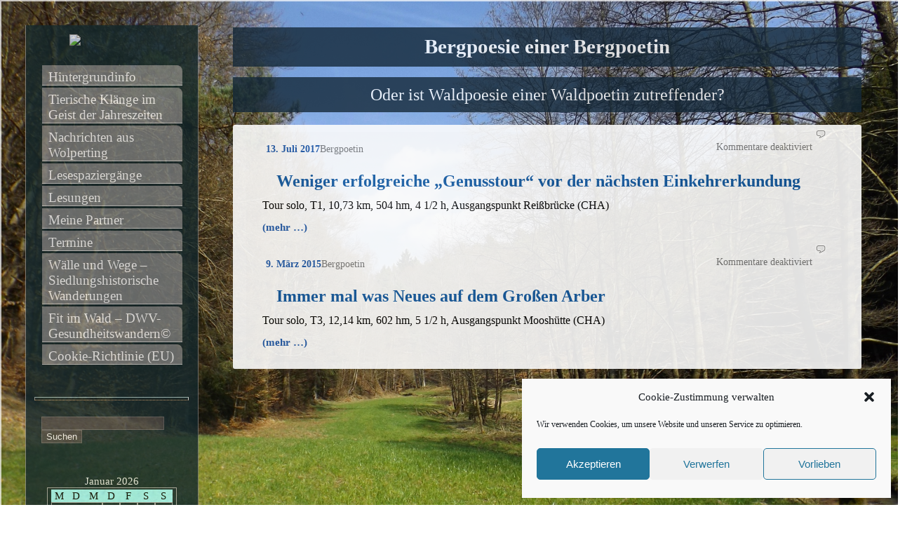

--- FILE ---
content_type: text/html; charset=UTF-8
request_url: https://bergpoetin.eu/tag/bayerisch-eisenstein/
body_size: 59330
content:
<!DOCTYPE html>
<html lang="de">
<head>
<meta charset="UTF-8">
<meta name="viewport" content="width=device-width">
<link href="https://gmpg.org/xfn/11">
<link rel="pingback" href="https://bergpoetin.eu/xmlrpc.php">
<meta name='robots' content='index, follow, max-image-preview:large, max-snippet:-1, max-video-preview:-1' />

	<!-- This site is optimized with the Yoast SEO plugin v26.8 - https://yoast.com/product/yoast-seo-wordpress/ -->
	<title>bayerisch eisenstein Archive - Bergpoesie einer Bergpoetin</title>
	<link rel="canonical" href="https://bergpoetin.eu/tag/bayerisch-eisenstein/" />
	<meta property="og:locale" content="de_DE" />
	<meta property="og:type" content="article" />
	<meta property="og:title" content="bayerisch eisenstein Archive - Bergpoesie einer Bergpoetin" />
	<meta property="og:url" content="https://bergpoetin.eu/tag/bayerisch-eisenstein/" />
	<meta property="og:site_name" content="Bergpoesie einer Bergpoetin" />
	<script type="application/ld+json" class="yoast-schema-graph">{"@context":"https://schema.org","@graph":[{"@type":"CollectionPage","@id":"https://bergpoetin.eu/tag/bayerisch-eisenstein/","url":"https://bergpoetin.eu/tag/bayerisch-eisenstein/","name":"bayerisch eisenstein Archive - Bergpoesie einer Bergpoetin","isPartOf":{"@id":"https://bergpoetin.eu/#website"},"breadcrumb":{"@id":"https://bergpoetin.eu/tag/bayerisch-eisenstein/#breadcrumb"},"inLanguage":"de"},{"@type":"BreadcrumbList","@id":"https://bergpoetin.eu/tag/bayerisch-eisenstein/#breadcrumb","itemListElement":[{"@type":"ListItem","position":1,"name":"Startseite","item":"https://bergpoetin.eu/"},{"@type":"ListItem","position":2,"name":"bayerisch eisenstein"}]},{"@type":"WebSite","@id":"https://bergpoetin.eu/#website","url":"https://bergpoetin.eu/","name":"Bergpoesie einer Bergpoetin","description":"Oder ist Waldpoesie einer Waldpoetin zutreffender?","publisher":{"@id":"https://bergpoetin.eu/#/schema/person/73b0d598dbf1ec9dc675962707f0e5ba"},"potentialAction":[{"@type":"SearchAction","target":{"@type":"EntryPoint","urlTemplate":"https://bergpoetin.eu/?s={search_term_string}"},"query-input":{"@type":"PropertyValueSpecification","valueRequired":true,"valueName":"search_term_string"}}],"inLanguage":"de"},{"@type":["Person","Organization"],"@id":"https://bergpoetin.eu/#/schema/person/73b0d598dbf1ec9dc675962707f0e5ba","name":"Bergpoetin","image":{"@type":"ImageObject","inLanguage":"de","@id":"https://bergpoetin.eu/#/schema/person/image/","url":"https://secure.gravatar.com/avatar/742aac5476435519943b69f0cacb0aefae09367f55cbfbdd033c960239a1c873?s=96&d=blank&r=g","contentUrl":"https://secure.gravatar.com/avatar/742aac5476435519943b69f0cacb0aefae09367f55cbfbdd033c960239a1c873?s=96&d=blank&r=g","caption":"Bergpoetin"},"logo":{"@id":"https://bergpoetin.eu/#/schema/person/image/"}}]}</script>
	<!-- / Yoast SEO plugin. -->


<link rel="alternate" type="application/rss+xml" title="Bergpoesie einer Bergpoetin &raquo; Feed" href="https://bergpoetin.eu/feed/" />
<link rel="alternate" type="application/rss+xml" title="Bergpoesie einer Bergpoetin &raquo; bayerisch eisenstein Schlagwort-Feed" href="https://bergpoetin.eu/tag/bayerisch-eisenstein/feed/" />
<style id='wp-img-auto-sizes-contain-inline-css' type='text/css'>
img:is([sizes=auto i],[sizes^="auto," i]){contain-intrinsic-size:3000px 1500px}
/*# sourceURL=wp-img-auto-sizes-contain-inline-css */
</style>
<link rel='stylesheet' id='pmb_common-css' href='https://bergpoetin.eu/wp-content/plugins/print-my-blog/assets/styles/pmb-common.css?ver=1756148159' type='text/css' media='all' />
<style id='wp-emoji-styles-inline-css' type='text/css'>

	img.wp-smiley, img.emoji {
		display: inline !important;
		border: none !important;
		box-shadow: none !important;
		height: 1em !important;
		width: 1em !important;
		margin: 0 0.07em !important;
		vertical-align: -0.1em !important;
		background: none !important;
		padding: 0 !important;
	}
/*# sourceURL=wp-emoji-styles-inline-css */
</style>
<link rel='stylesheet' id='wp-block-library-css' href='https://bergpoetin.eu/wp-includes/css/dist/block-library/style.min.css?ver=d6e3467811c68ce8ee7ad79c493c0607' type='text/css' media='all' />
<style id='global-styles-inline-css' type='text/css'>
:root{--wp--preset--aspect-ratio--square: 1;--wp--preset--aspect-ratio--4-3: 4/3;--wp--preset--aspect-ratio--3-4: 3/4;--wp--preset--aspect-ratio--3-2: 3/2;--wp--preset--aspect-ratio--2-3: 2/3;--wp--preset--aspect-ratio--16-9: 16/9;--wp--preset--aspect-ratio--9-16: 9/16;--wp--preset--color--black: #000000;--wp--preset--color--cyan-bluish-gray: #abb8c3;--wp--preset--color--white: #ffffff;--wp--preset--color--pale-pink: #f78da7;--wp--preset--color--vivid-red: #cf2e2e;--wp--preset--color--luminous-vivid-orange: #ff6900;--wp--preset--color--luminous-vivid-amber: #fcb900;--wp--preset--color--light-green-cyan: #7bdcb5;--wp--preset--color--vivid-green-cyan: #00d084;--wp--preset--color--pale-cyan-blue: #8ed1fc;--wp--preset--color--vivid-cyan-blue: #0693e3;--wp--preset--color--vivid-purple: #9b51e0;--wp--preset--gradient--vivid-cyan-blue-to-vivid-purple: linear-gradient(135deg,rgb(6,147,227) 0%,rgb(155,81,224) 100%);--wp--preset--gradient--light-green-cyan-to-vivid-green-cyan: linear-gradient(135deg,rgb(122,220,180) 0%,rgb(0,208,130) 100%);--wp--preset--gradient--luminous-vivid-amber-to-luminous-vivid-orange: linear-gradient(135deg,rgb(252,185,0) 0%,rgb(255,105,0) 100%);--wp--preset--gradient--luminous-vivid-orange-to-vivid-red: linear-gradient(135deg,rgb(255,105,0) 0%,rgb(207,46,46) 100%);--wp--preset--gradient--very-light-gray-to-cyan-bluish-gray: linear-gradient(135deg,rgb(238,238,238) 0%,rgb(169,184,195) 100%);--wp--preset--gradient--cool-to-warm-spectrum: linear-gradient(135deg,rgb(74,234,220) 0%,rgb(151,120,209) 20%,rgb(207,42,186) 40%,rgb(238,44,130) 60%,rgb(251,105,98) 80%,rgb(254,248,76) 100%);--wp--preset--gradient--blush-light-purple: linear-gradient(135deg,rgb(255,206,236) 0%,rgb(152,150,240) 100%);--wp--preset--gradient--blush-bordeaux: linear-gradient(135deg,rgb(254,205,165) 0%,rgb(254,45,45) 50%,rgb(107,0,62) 100%);--wp--preset--gradient--luminous-dusk: linear-gradient(135deg,rgb(255,203,112) 0%,rgb(199,81,192) 50%,rgb(65,88,208) 100%);--wp--preset--gradient--pale-ocean: linear-gradient(135deg,rgb(255,245,203) 0%,rgb(182,227,212) 50%,rgb(51,167,181) 100%);--wp--preset--gradient--electric-grass: linear-gradient(135deg,rgb(202,248,128) 0%,rgb(113,206,126) 100%);--wp--preset--gradient--midnight: linear-gradient(135deg,rgb(2,3,129) 0%,rgb(40,116,252) 100%);--wp--preset--font-size--small: 13px;--wp--preset--font-size--medium: 20px;--wp--preset--font-size--large: 36px;--wp--preset--font-size--x-large: 42px;--wp--preset--spacing--20: 0.44rem;--wp--preset--spacing--30: 0.67rem;--wp--preset--spacing--40: 1rem;--wp--preset--spacing--50: 1.5rem;--wp--preset--spacing--60: 2.25rem;--wp--preset--spacing--70: 3.38rem;--wp--preset--spacing--80: 5.06rem;--wp--preset--shadow--natural: 6px 6px 9px rgba(0, 0, 0, 0.2);--wp--preset--shadow--deep: 12px 12px 50px rgba(0, 0, 0, 0.4);--wp--preset--shadow--sharp: 6px 6px 0px rgba(0, 0, 0, 0.2);--wp--preset--shadow--outlined: 6px 6px 0px -3px rgb(255, 255, 255), 6px 6px rgb(0, 0, 0);--wp--preset--shadow--crisp: 6px 6px 0px rgb(0, 0, 0);}:where(.is-layout-flex){gap: 0.5em;}:where(.is-layout-grid){gap: 0.5em;}body .is-layout-flex{display: flex;}.is-layout-flex{flex-wrap: wrap;align-items: center;}.is-layout-flex > :is(*, div){margin: 0;}body .is-layout-grid{display: grid;}.is-layout-grid > :is(*, div){margin: 0;}:where(.wp-block-columns.is-layout-flex){gap: 2em;}:where(.wp-block-columns.is-layout-grid){gap: 2em;}:where(.wp-block-post-template.is-layout-flex){gap: 1.25em;}:where(.wp-block-post-template.is-layout-grid){gap: 1.25em;}.has-black-color{color: var(--wp--preset--color--black) !important;}.has-cyan-bluish-gray-color{color: var(--wp--preset--color--cyan-bluish-gray) !important;}.has-white-color{color: var(--wp--preset--color--white) !important;}.has-pale-pink-color{color: var(--wp--preset--color--pale-pink) !important;}.has-vivid-red-color{color: var(--wp--preset--color--vivid-red) !important;}.has-luminous-vivid-orange-color{color: var(--wp--preset--color--luminous-vivid-orange) !important;}.has-luminous-vivid-amber-color{color: var(--wp--preset--color--luminous-vivid-amber) !important;}.has-light-green-cyan-color{color: var(--wp--preset--color--light-green-cyan) !important;}.has-vivid-green-cyan-color{color: var(--wp--preset--color--vivid-green-cyan) !important;}.has-pale-cyan-blue-color{color: var(--wp--preset--color--pale-cyan-blue) !important;}.has-vivid-cyan-blue-color{color: var(--wp--preset--color--vivid-cyan-blue) !important;}.has-vivid-purple-color{color: var(--wp--preset--color--vivid-purple) !important;}.has-black-background-color{background-color: var(--wp--preset--color--black) !important;}.has-cyan-bluish-gray-background-color{background-color: var(--wp--preset--color--cyan-bluish-gray) !important;}.has-white-background-color{background-color: var(--wp--preset--color--white) !important;}.has-pale-pink-background-color{background-color: var(--wp--preset--color--pale-pink) !important;}.has-vivid-red-background-color{background-color: var(--wp--preset--color--vivid-red) !important;}.has-luminous-vivid-orange-background-color{background-color: var(--wp--preset--color--luminous-vivid-orange) !important;}.has-luminous-vivid-amber-background-color{background-color: var(--wp--preset--color--luminous-vivid-amber) !important;}.has-light-green-cyan-background-color{background-color: var(--wp--preset--color--light-green-cyan) !important;}.has-vivid-green-cyan-background-color{background-color: var(--wp--preset--color--vivid-green-cyan) !important;}.has-pale-cyan-blue-background-color{background-color: var(--wp--preset--color--pale-cyan-blue) !important;}.has-vivid-cyan-blue-background-color{background-color: var(--wp--preset--color--vivid-cyan-blue) !important;}.has-vivid-purple-background-color{background-color: var(--wp--preset--color--vivid-purple) !important;}.has-black-border-color{border-color: var(--wp--preset--color--black) !important;}.has-cyan-bluish-gray-border-color{border-color: var(--wp--preset--color--cyan-bluish-gray) !important;}.has-white-border-color{border-color: var(--wp--preset--color--white) !important;}.has-pale-pink-border-color{border-color: var(--wp--preset--color--pale-pink) !important;}.has-vivid-red-border-color{border-color: var(--wp--preset--color--vivid-red) !important;}.has-luminous-vivid-orange-border-color{border-color: var(--wp--preset--color--luminous-vivid-orange) !important;}.has-luminous-vivid-amber-border-color{border-color: var(--wp--preset--color--luminous-vivid-amber) !important;}.has-light-green-cyan-border-color{border-color: var(--wp--preset--color--light-green-cyan) !important;}.has-vivid-green-cyan-border-color{border-color: var(--wp--preset--color--vivid-green-cyan) !important;}.has-pale-cyan-blue-border-color{border-color: var(--wp--preset--color--pale-cyan-blue) !important;}.has-vivid-cyan-blue-border-color{border-color: var(--wp--preset--color--vivid-cyan-blue) !important;}.has-vivid-purple-border-color{border-color: var(--wp--preset--color--vivid-purple) !important;}.has-vivid-cyan-blue-to-vivid-purple-gradient-background{background: var(--wp--preset--gradient--vivid-cyan-blue-to-vivid-purple) !important;}.has-light-green-cyan-to-vivid-green-cyan-gradient-background{background: var(--wp--preset--gradient--light-green-cyan-to-vivid-green-cyan) !important;}.has-luminous-vivid-amber-to-luminous-vivid-orange-gradient-background{background: var(--wp--preset--gradient--luminous-vivid-amber-to-luminous-vivid-orange) !important;}.has-luminous-vivid-orange-to-vivid-red-gradient-background{background: var(--wp--preset--gradient--luminous-vivid-orange-to-vivid-red) !important;}.has-very-light-gray-to-cyan-bluish-gray-gradient-background{background: var(--wp--preset--gradient--very-light-gray-to-cyan-bluish-gray) !important;}.has-cool-to-warm-spectrum-gradient-background{background: var(--wp--preset--gradient--cool-to-warm-spectrum) !important;}.has-blush-light-purple-gradient-background{background: var(--wp--preset--gradient--blush-light-purple) !important;}.has-blush-bordeaux-gradient-background{background: var(--wp--preset--gradient--blush-bordeaux) !important;}.has-luminous-dusk-gradient-background{background: var(--wp--preset--gradient--luminous-dusk) !important;}.has-pale-ocean-gradient-background{background: var(--wp--preset--gradient--pale-ocean) !important;}.has-electric-grass-gradient-background{background: var(--wp--preset--gradient--electric-grass) !important;}.has-midnight-gradient-background{background: var(--wp--preset--gradient--midnight) !important;}.has-small-font-size{font-size: var(--wp--preset--font-size--small) !important;}.has-medium-font-size{font-size: var(--wp--preset--font-size--medium) !important;}.has-large-font-size{font-size: var(--wp--preset--font-size--large) !important;}.has-x-large-font-size{font-size: var(--wp--preset--font-size--x-large) !important;}
/*# sourceURL=global-styles-inline-css */
</style>

<style id='classic-theme-styles-inline-css' type='text/css'>
/*! This file is auto-generated */
.wp-block-button__link{color:#fff;background-color:#32373c;border-radius:9999px;box-shadow:none;text-decoration:none;padding:calc(.667em + 2px) calc(1.333em + 2px);font-size:1.125em}.wp-block-file__button{background:#32373c;color:#fff;text-decoration:none}
/*# sourceURL=/wp-includes/css/classic-themes.min.css */
</style>
<link rel='stylesheet' id='f12-cf7-captcha-style-css' href='https://bergpoetin.eu/wp-content/plugins/captcha-for-contact-form-7/core/assets/f12-cf7-captcha.css?ver=d6e3467811c68ce8ee7ad79c493c0607' type='text/css' media='all' />
<link rel='stylesheet' id='cmplz-general-css' href='https://bergpoetin.eu/wp-content/plugins/complianz-gdpr/assets/css/cookieblocker.min.css?ver=1765959396' type='text/css' media='all' />
<link rel='stylesheet' id='ontheside-style-css' href='https://bergpoetin.eu/wp-content/themes/ontheside/style.css?ver=d6e3467811c68ce8ee7ad79c493c0607' type='text/css' media='all' />
<link rel='stylesheet' id='custom-style-css' href='https://bergpoetin.eu/wp-content/themes/ontheside/include/custom.css?ver=d6e3467811c68ce8ee7ad79c493c0607' type='text/css' media='all' />
<style id='custom-style-inline-css' type='text/css'>

            #main{
                   opacity: 0.9;
                 }
/*# sourceURL=custom-style-inline-css */
</style>
<script type="text/javascript" src="https://bergpoetin.eu/wp-includes/js/jquery/jquery.min.js?ver=3.7.1" id="jquery-core-js"></script>
<script type="text/javascript" src="https://bergpoetin.eu/wp-includes/js/jquery/jquery-migrate.min.js?ver=3.4.1" id="jquery-migrate-js"></script>
<script type="text/javascript" src="https://bergpoetin.eu/wp-content/themes/ontheside/js/backstretch.js?ver=1.0.0" id="custom-backstretch-js"></script>
<script type="text/javascript" id="custom-backstretch-set-js-extra">
/* <![CDATA[ */
var BackStretchImg = {"src":"https://bergpoetin.eu/wp-content/uploads/009.jpg"};
//# sourceURL=custom-backstretch-set-js-extra
/* ]]> */
</script>
<script type="text/javascript" src="https://bergpoetin.eu/wp-content/themes/ontheside/js/backstretch-set.js?ver=1.0.0" id="custom-backstretch-set-js"></script>
<link rel="https://api.w.org/" href="https://bergpoetin.eu/wp-json/" /><link rel="alternate" title="JSON" type="application/json" href="https://bergpoetin.eu/wp-json/wp/v2/tags/1082" /><link rel="EditURI" type="application/rsd+xml" title="RSD" href="https://bergpoetin.eu/xmlrpc.php?rsd" />
<script type="text/javascript">
(function(url){
	if(/(?:Chrome\/26\.0\.1410\.63 Safari\/537\.31|WordfenceTestMonBot)/.test(navigator.userAgent)){ return; }
	var addEvent = function(evt, handler) {
		if (window.addEventListener) {
			document.addEventListener(evt, handler, false);
		} else if (window.attachEvent) {
			document.attachEvent('on' + evt, handler);
		}
	};
	var removeEvent = function(evt, handler) {
		if (window.removeEventListener) {
			document.removeEventListener(evt, handler, false);
		} else if (window.detachEvent) {
			document.detachEvent('on' + evt, handler);
		}
	};
	var evts = 'contextmenu dblclick drag dragend dragenter dragleave dragover dragstart drop keydown keypress keyup mousedown mousemove mouseout mouseover mouseup mousewheel scroll'.split(' ');
	var logHuman = function() {
		if (window.wfLogHumanRan) { return; }
		window.wfLogHumanRan = true;
		var wfscr = document.createElement('script');
		wfscr.type = 'text/javascript';
		wfscr.async = true;
		wfscr.src = url + '&r=' + Math.random();
		(document.getElementsByTagName('head')[0]||document.getElementsByTagName('body')[0]).appendChild(wfscr);
		for (var i = 0; i < evts.length; i++) {
			removeEvent(evts[i], logHuman);
		}
	};
	for (var i = 0; i < evts.length; i++) {
		addEvent(evts[i], logHuman);
	}
})('//bergpoetin.eu/?wordfence_lh=1&hid=8B16065A262A010641AE00C8EF1A2D1D');
</script>			<style>.cmplz-hidden {
					display: none !important;
				}</style><script type="text/javascript" src="//bergpoetin.eu/?wordfence_syncAttackData=1769707956.5818" async></script><!--[if lt IE 9]><script src="js/html5.js"></script><![endif]--><style type="text/css" id="custom-background-css">
body.custom-background { background-image: url("https://bergpoetin.eu/wp-content/uploads/009.jpg"); background-position: center center; background-size: auto; background-repeat: repeat; background-attachment: fixed; }
</style>
	</head>
<body data-rsssl=1 data-cmplz=1 class="archive tag tag-bayerisch-eisenstein tag-1082 custom-background wp-theme-ontheside">
    <div id="wrapper">
        <header id="masthead">
          <hgroup>	
          <h1><a href="https://bergpoetin.eu//">Bergpoesie einer Bergpoetin</a></h1>
	  <h2>Oder ist Waldpoesie einer Waldpoetin zutreffender?</h2>	
          </hgroup>
        </header>
    <section id="main">
        <article id="content">
        		
	    			
	    <div id="post-3485" class="post-3485 post type-post status-publish format-standard hentry category-bw tag-arber-alm tag-bayerisch-eisenstein tag-brennes tag-ebensaege tag-kleiner-arbersee tag-lohberg tag-reissbruecke tag-seehaus tag-sonnenfels tag-weisser-regen">
	        <div class="postmetadata">		
	            <div class="responses">
<span>Kommentare deaktiviert<span class="screen-reader-text"> für Weniger erfolgreiche &#8222;Genusstour&#8220; vor der nächsten Einkehrerkundung</span></span> <img alt="comments" src="https://bergpoetin.eu/wp-content/themes/ontheside/images/comment.gif" height="16" width="16" /> 
                    </div>			
                        <p class="authorlink">  
                            <a href="https://bergpoetin.eu/weniger-erfolgreiche-genusstour-vor-der-naechsten-einkehrerkundung/" rel="bookmark" title="Permanent Link to Weniger erfolgreiche &#8222;Genusstour&#8220; vor der nächsten Einkehrerkundung"> 13. Juli 2017</a><span>Bergpoetin</span>
                        </p>	 
		</div> 	
		    <div class="entry"><header>			
		    <h2><a href="https://bergpoetin.eu/weniger-erfolgreiche-genusstour-vor-der-naechsten-einkehrerkundung/" rel="bookmark" title="Permanent Link to Weniger erfolgreiche &#8222;Genusstour&#8220; vor der nächsten Einkehrerkundung">Weniger erfolgreiche &#8222;Genusstour&#8220; vor der nächsten Einkehrerkundung</a></h2></header>	
		        <p><span style="font-size: 12pt;">Tour solo, T1, 10,73 km, 504 hm, 4 1/2 h, Ausgangspunkt Reißbrücke (CHA)</span></p>
<p> <a href="https://bergpoetin.eu/weniger-erfolgreiche-genusstour-vor-der-naechsten-einkehrerkundung/#more-3485" class="more-link"><span aria-label="Weniger erfolgreiche &#8222;Genusstour&#8220; vor der nächsten Einkehrerkundung weiterlesen">(mehr &hellip;)</span></a></p>
		    </div>				
		    	
	    </div>	
	    			
	    <div id="post-1345" class="post-1345 post type-post status-publish format-standard hentry category-bw tag-arber tag-bayerisch-eisenstein tag-chamer-huette tag-grosser-arbersee tag-grosser-arber tag-kleiner-arbersee tag-lohberg tag-mooshuette">
	        <div class="postmetadata">		
	            <div class="responses">
<span>Kommentare deaktiviert<span class="screen-reader-text"> für Immer mal was Neues auf dem Großen Arber</span></span> <img alt="comments" src="https://bergpoetin.eu/wp-content/themes/ontheside/images/comment.gif" height="16" width="16" /> 
                    </div>			
                        <p class="authorlink">  
                            <a href="https://bergpoetin.eu/immer-mal-was-neues-auf-dem-grossen-arber/" rel="bookmark" title="Permanent Link to Immer mal was Neues auf dem Großen Arber"> 9. März 2015</a><span>Bergpoetin</span>
                        </p>	 
		</div> 	
		    <div class="entry"><header>			
		    <h2><a href="https://bergpoetin.eu/immer-mal-was-neues-auf-dem-grossen-arber/" rel="bookmark" title="Permanent Link to Immer mal was Neues auf dem Großen Arber">Immer mal was Neues auf dem Großen Arber</a></h2></header>	
		        <p><span style="font-size: 12pt;">Tour solo, T3, 12,14 km, 602 hm, 5 1/2 h, Ausgangspunkt Mooshütte (CHA)</span></p>
<p> <a href="https://bergpoetin.eu/immer-mal-was-neues-auf-dem-grossen-arber/#more-1345" class="more-link"><span aria-label="Immer mal was Neues auf dem Großen Arber weiterlesen">(mehr &hellip;)</span></a></p>
		    </div>				
		    	
	    </div>	
	    	         </section> <!-- ends main -->
        <div id="sidebar-container">
<section id="sidebar">
    <figure class="logo-left"><a href="https://bergpoetin.eu/">
        <img src="" height="180" width="200" alt="Menu" /> </a>
        </figure>
            <nav class="sidemenu">
                <div class="menu"><ul>
<li class="page_item page-item-62"><a href="https://bergpoetin.eu/herzlich-willkommen/">Hintergrundinfo</a></li>
<li class="page_item page-item-4588"><a href="https://bergpoetin.eu/tierische-klaenge-im-geist-der-jahreszeiten/">Tierische Klänge im Geist der Jahreszeiten</a></li>
<li class="page_item page-item-5071"><a href="https://bergpoetin.eu/nachrichten-aus-wolperting/">Nachrichten aus Wolperting</a></li>
<li class="page_item page-item-2403"><a href="https://bergpoetin.eu/lesespaziergaenge/">Lesespaziergänge</a></li>
<li class="page_item page-item-4592"><a href="https://bergpoetin.eu/lesungen/">Lesungen</a></li>
<li class="page_item page-item-2284"><a href="https://bergpoetin.eu/meine-partner/">Meine Partner</a></li>
<li class="page_item page-item-1406"><a href="https://bergpoetin.eu/termine/">Termine</a></li>
<li class="page_item page-item-4034"><a href="https://bergpoetin.eu/waelle-und-wege/">Wälle und Wege &#8211; Siedlungshistorische Wanderungen</a></li>
<li class="page_item page-item-3502"><a href="https://bergpoetin.eu/gesundheitswandern/">Fit im Wald &#8211; DWV-Gesundheitswandern©</a></li>
<li class="page_item page-item-4928"><a href="https://bergpoetin.eu/cookie-richtlinie-eu/">Cookie-Richtlinie (EU)</a></li>
</ul></div>
            </nav>
                <br><hr><br>
                <div id="search-2" class="widget widget_search"><form role="search" method="get" id="searchform" class="searchform" action="https://bergpoetin.eu/">
				<div>
					<label class="screen-reader-text" for="s">Suche nach:</label>
					<input type="text" value="" name="s" id="s" />
					<input type="submit" id="searchsubmit" value="Suchen" />
				</div>
			</form></div><div id="calendar-2" class="widget widget_calendar"><div id="calendar_wrap" class="calendar_wrap"><table id="wp-calendar" class="wp-calendar-table">
	<caption>Januar 2026</caption>
	<thead>
	<tr>
		<th scope="col" aria-label="Montag">M</th>
		<th scope="col" aria-label="Dienstag">D</th>
		<th scope="col" aria-label="Mittwoch">M</th>
		<th scope="col" aria-label="Donnerstag">D</th>
		<th scope="col" aria-label="Freitag">F</th>
		<th scope="col" aria-label="Samstag">S</th>
		<th scope="col" aria-label="Sonntag">S</th>
	</tr>
	</thead>
	<tbody>
	<tr>
		<td colspan="3" class="pad">&nbsp;</td><td>1</td><td>2</td><td>3</td><td>4</td>
	</tr>
	<tr>
		<td>5</td><td>6</td><td>7</td><td>8</td><td>9</td><td>10</td><td>11</td>
	</tr>
	<tr>
		<td>12</td><td>13</td><td>14</td><td>15</td><td>16</td><td>17</td><td>18</td>
	</tr>
	<tr>
		<td>19</td><td>20</td><td>21</td><td>22</td><td>23</td><td>24</td><td>25</td>
	</tr>
	<tr>
		<td>26</td><td>27</td><td>28</td><td id="today">29</td><td>30</td><td>31</td>
		<td class="pad" colspan="1">&nbsp;</td>
	</tr>
	</tbody>
	</table><nav aria-label="Vorherige und nächste Monate" class="wp-calendar-nav">
		<span class="wp-calendar-nav-prev"><a href="https://bergpoetin.eu/2025/12/">&laquo; Dez.</a></span>
		<span class="pad">&nbsp;</span>
		<span class="wp-calendar-nav-next">&nbsp;</span>
	</nav></div></div><div id="meta-2" class="widget widget_meta"><h3 class="widgettitle">Meta</h3>
		<ul>
						<li><a rel="nofollow" href="https://bergpoetin.eu/wp-login.php">Anmelden</a></li>
			<li><a href="https://bergpoetin.eu/feed/">Feed der Einträge</a></li>
			<li><a href="https://bergpoetin.eu/comments/feed/">Kommentar-Feed</a></li>

			<li><a href="https://de.wordpress.org/">WordPress.org</a></li>
		</ul>

		</div><div id="categories-2" class="widget widget_categories"><h3 class="widgettitle">Kategorien</h3><form action="https://bergpoetin.eu" method="get"><label class="screen-reader-text" for="cat">Kategorien</label><select  name='cat' id='cat' class='postform'>
	<option value='-1'>Kategorie auswählen</option>
	<option class="level-0" value="3">Auftritte&nbsp;&nbsp;(1)</option>
	<option class="level-0" value="4">Berge&nbsp;&nbsp;(406)</option>
	<option class="level-1" value="5">&nbsp;&nbsp;&nbsp;Deutschland&nbsp;&nbsp;(343)</option>
	<option class="level-2" value="1136">&nbsp;&nbsp;&nbsp;&nbsp;&nbsp;&nbsp;Bayerwald&nbsp;&nbsp;(66)</option>
	<option class="level-2" value="38">&nbsp;&nbsp;&nbsp;&nbsp;&nbsp;&nbsp;Deutsche Alpen&nbsp;&nbsp;(35)</option>
	<option class="level-2" value="1138">&nbsp;&nbsp;&nbsp;&nbsp;&nbsp;&nbsp;Fichtelgebirge&nbsp;&nbsp;(8)</option>
	<option class="level-2" value="1140">&nbsp;&nbsp;&nbsp;&nbsp;&nbsp;&nbsp;Fränkischer Jura&nbsp;&nbsp;(15)</option>
	<option class="level-2" value="9">&nbsp;&nbsp;&nbsp;&nbsp;&nbsp;&nbsp;Gäuboden&nbsp;&nbsp;(1)</option>
	<option class="level-2" value="2639">&nbsp;&nbsp;&nbsp;&nbsp;&nbsp;&nbsp;Hessen&nbsp;&nbsp;(1)</option>
	<option class="level-2" value="2761">&nbsp;&nbsp;&nbsp;&nbsp;&nbsp;&nbsp;Niedersachsen&nbsp;&nbsp;(1)</option>
	<option class="level-2" value="2642">&nbsp;&nbsp;&nbsp;&nbsp;&nbsp;&nbsp;NRW&nbsp;&nbsp;(1)</option>
	<option class="level-2" value="1139">&nbsp;&nbsp;&nbsp;&nbsp;&nbsp;&nbsp;Oberpfälzer Jura&nbsp;&nbsp;(61)</option>
	<option class="level-2" value="1137">&nbsp;&nbsp;&nbsp;&nbsp;&nbsp;&nbsp;Oberpfälzer Wald&nbsp;&nbsp;(147)</option>
	<option class="level-2" value="2490">&nbsp;&nbsp;&nbsp;&nbsp;&nbsp;&nbsp;Rhön&nbsp;&nbsp;(8)</option>
	<option class="level-2" value="2839">&nbsp;&nbsp;&nbsp;&nbsp;&nbsp;&nbsp;Sachsen&nbsp;&nbsp;(1)</option>
	<option class="level-2" value="2637">&nbsp;&nbsp;&nbsp;&nbsp;&nbsp;&nbsp;Schwarzwald&nbsp;&nbsp;(3)</option>
	<option class="level-2" value="2638">&nbsp;&nbsp;&nbsp;&nbsp;&nbsp;&nbsp;Thüringen&nbsp;&nbsp;(1)</option>
	<option class="level-1" value="11">&nbsp;&nbsp;&nbsp;Österreich&nbsp;&nbsp;(32)</option>
	<option class="level-2" value="43">&nbsp;&nbsp;&nbsp;&nbsp;&nbsp;&nbsp;Kärnten&nbsp;&nbsp;(1)</option>
	<option class="level-2" value="47">&nbsp;&nbsp;&nbsp;&nbsp;&nbsp;&nbsp;Oberösterreich&nbsp;&nbsp;(3)</option>
	<option class="level-2" value="15">&nbsp;&nbsp;&nbsp;&nbsp;&nbsp;&nbsp;Salzburg&nbsp;&nbsp;(11)</option>
	<option class="level-2" value="26">&nbsp;&nbsp;&nbsp;&nbsp;&nbsp;&nbsp;Tirol&nbsp;&nbsp;(14)</option>
	<option class="level-2" value="31">&nbsp;&nbsp;&nbsp;&nbsp;&nbsp;&nbsp;Vorarlberg&nbsp;&nbsp;(5)</option>
	<option class="level-1" value="16">&nbsp;&nbsp;&nbsp;Schottland&nbsp;&nbsp;(4)</option>
	<option class="level-1" value="17">&nbsp;&nbsp;&nbsp;Schweiz&nbsp;&nbsp;(4)</option>
	<option class="level-2" value="40">&nbsp;&nbsp;&nbsp;&nbsp;&nbsp;&nbsp;Glarus&nbsp;&nbsp;(2)</option>
	<option class="level-2" value="870">&nbsp;&nbsp;&nbsp;&nbsp;&nbsp;&nbsp;Thurgau&nbsp;&nbsp;(1)</option>
	<option class="level-2" value="2641">&nbsp;&nbsp;&nbsp;&nbsp;&nbsp;&nbsp;Zürich&nbsp;&nbsp;(1)</option>
	<option class="level-1" value="28">&nbsp;&nbsp;&nbsp;Tschechien&nbsp;&nbsp;(65)</option>
	<option class="level-2" value="1142">&nbsp;&nbsp;&nbsp;&nbsp;&nbsp;&nbsp;Česk&yacute; les&nbsp;&nbsp;(34)</option>
	<option class="level-2" value="2840">&nbsp;&nbsp;&nbsp;&nbsp;&nbsp;&nbsp;Krusne hory&nbsp;&nbsp;(1)</option>
	<option class="level-2" value="1141">&nbsp;&nbsp;&nbsp;&nbsp;&nbsp;&nbsp;Šumava&nbsp;&nbsp;(29)</option>
	<option class="level-2" value="1143">&nbsp;&nbsp;&nbsp;&nbsp;&nbsp;&nbsp;Švihovská vrchovina&nbsp;&nbsp;(1)</option>
	<option class="level-0" value="13">Poesie&nbsp;&nbsp;(8)</option>
	<option class="level-0" value="21">Sonstiges&nbsp;&nbsp;(6)</option>
</select>
</form><script type="text/javascript">
/* <![CDATA[ */

( ( dropdownId ) => {
	const dropdown = document.getElementById( dropdownId );
	function onSelectChange() {
		setTimeout( () => {
			if ( 'escape' === dropdown.dataset.lastkey ) {
				return;
			}
			if ( dropdown.value && parseInt( dropdown.value ) > 0 && dropdown instanceof HTMLSelectElement ) {
				dropdown.parentElement.submit();
			}
		}, 250 );
	}
	function onKeyUp( event ) {
		if ( 'Escape' === event.key ) {
			dropdown.dataset.lastkey = 'escape';
		} else {
			delete dropdown.dataset.lastkey;
		}
	}
	function onClick() {
		delete dropdown.dataset.lastkey;
	}
	dropdown.addEventListener( 'keyup', onKeyUp );
	dropdown.addEventListener( 'click', onClick );
	dropdown.addEventListener( 'change', onSelectChange );
})( "cat" );

//# sourceURL=WP_Widget_Categories%3A%3Awidget
/* ]]> */
</script>
</div><div id="archives-2" class="widget widget_archive"><h3 class="widgettitle">Archiv</h3>		<label class="screen-reader-text" for="archives-dropdown-2">Archiv</label>
		<select id="archives-dropdown-2" name="archive-dropdown">
			
			<option value="">Monat auswählen</option>
				<option value='https://bergpoetin.eu/2025/12/'> Dezember 2025 &nbsp;(3)</option>
	<option value='https://bergpoetin.eu/2025/11/'> November 2025 &nbsp;(3)</option>
	<option value='https://bergpoetin.eu/2025/10/'> Oktober 2025 &nbsp;(1)</option>
	<option value='https://bergpoetin.eu/2025/09/'> September 2025 &nbsp;(2)</option>
	<option value='https://bergpoetin.eu/2025/08/'> August 2025 &nbsp;(6)</option>
	<option value='https://bergpoetin.eu/2025/07/'> Juli 2025 &nbsp;(3)</option>
	<option value='https://bergpoetin.eu/2025/06/'> Juni 2025 &nbsp;(4)</option>
	<option value='https://bergpoetin.eu/2025/05/'> Mai 2025 &nbsp;(4)</option>
	<option value='https://bergpoetin.eu/2025/04/'> April 2025 &nbsp;(3)</option>
	<option value='https://bergpoetin.eu/2025/03/'> März 2025 &nbsp;(1)</option>
	<option value='https://bergpoetin.eu/2025/02/'> Februar 2025 &nbsp;(1)</option>
	<option value='https://bergpoetin.eu/2025/01/'> Januar 2025 &nbsp;(2)</option>
	<option value='https://bergpoetin.eu/2024/11/'> November 2024 &nbsp;(1)</option>
	<option value='https://bergpoetin.eu/2024/09/'> September 2024 &nbsp;(2)</option>
	<option value='https://bergpoetin.eu/2024/08/'> August 2024 &nbsp;(2)</option>
	<option value='https://bergpoetin.eu/2024/06/'> Juni 2024 &nbsp;(2)</option>
	<option value='https://bergpoetin.eu/2024/05/'> Mai 2024 &nbsp;(3)</option>
	<option value='https://bergpoetin.eu/2024/04/'> April 2024 &nbsp;(3)</option>
	<option value='https://bergpoetin.eu/2024/03/'> März 2024 &nbsp;(6)</option>
	<option value='https://bergpoetin.eu/2024/02/'> Februar 2024 &nbsp;(2)</option>
	<option value='https://bergpoetin.eu/2024/01/'> Januar 2024 &nbsp;(6)</option>
	<option value='https://bergpoetin.eu/2023/10/'> Oktober 2023 &nbsp;(2)</option>
	<option value='https://bergpoetin.eu/2023/09/'> September 2023 &nbsp;(2)</option>
	<option value='https://bergpoetin.eu/2023/07/'> Juli 2023 &nbsp;(1)</option>
	<option value='https://bergpoetin.eu/2023/04/'> April 2023 &nbsp;(1)</option>
	<option value='https://bergpoetin.eu/2023/01/'> Januar 2023 &nbsp;(1)</option>
	<option value='https://bergpoetin.eu/2022/09/'> September 2022 &nbsp;(1)</option>
	<option value='https://bergpoetin.eu/2022/08/'> August 2022 &nbsp;(2)</option>
	<option value='https://bergpoetin.eu/2022/07/'> Juli 2022 &nbsp;(1)</option>
	<option value='https://bergpoetin.eu/2022/06/'> Juni 2022 &nbsp;(1)</option>
	<option value='https://bergpoetin.eu/2022/03/'> März 2022 &nbsp;(1)</option>
	<option value='https://bergpoetin.eu/2021/08/'> August 2021 &nbsp;(1)</option>
	<option value='https://bergpoetin.eu/2019/11/'> November 2019 &nbsp;(1)</option>
	<option value='https://bergpoetin.eu/2019/09/'> September 2019 &nbsp;(2)</option>
	<option value='https://bergpoetin.eu/2019/07/'> Juli 2019 &nbsp;(5)</option>
	<option value='https://bergpoetin.eu/2019/06/'> Juni 2019 &nbsp;(1)</option>
	<option value='https://bergpoetin.eu/2019/04/'> April 2019 &nbsp;(2)</option>
	<option value='https://bergpoetin.eu/2019/03/'> März 2019 &nbsp;(1)</option>
	<option value='https://bergpoetin.eu/2018/09/'> September 2018 &nbsp;(1)</option>
	<option value='https://bergpoetin.eu/2018/08/'> August 2018 &nbsp;(1)</option>
	<option value='https://bergpoetin.eu/2018/07/'> Juli 2018 &nbsp;(1)</option>
	<option value='https://bergpoetin.eu/2018/06/'> Juni 2018 &nbsp;(3)</option>
	<option value='https://bergpoetin.eu/2018/04/'> April 2018 &nbsp;(5)</option>
	<option value='https://bergpoetin.eu/2018/02/'> Februar 2018 &nbsp;(1)</option>
	<option value='https://bergpoetin.eu/2018/01/'> Januar 2018 &nbsp;(2)</option>
	<option value='https://bergpoetin.eu/2017/12/'> Dezember 2017 &nbsp;(2)</option>
	<option value='https://bergpoetin.eu/2017/10/'> Oktober 2017 &nbsp;(2)</option>
	<option value='https://bergpoetin.eu/2017/09/'> September 2017 &nbsp;(9)</option>
	<option value='https://bergpoetin.eu/2017/08/'> August 2017 &nbsp;(1)</option>
	<option value='https://bergpoetin.eu/2017/07/'> Juli 2017 &nbsp;(3)</option>
	<option value='https://bergpoetin.eu/2017/06/'> Juni 2017 &nbsp;(5)</option>
	<option value='https://bergpoetin.eu/2017/05/'> Mai 2017 &nbsp;(5)</option>
	<option value='https://bergpoetin.eu/2017/04/'> April 2017 &nbsp;(7)</option>
	<option value='https://bergpoetin.eu/2017/03/'> März 2017 &nbsp;(2)</option>
	<option value='https://bergpoetin.eu/2017/02/'> Februar 2017 &nbsp;(2)</option>
	<option value='https://bergpoetin.eu/2017/01/'> Januar 2017 &nbsp;(4)</option>
	<option value='https://bergpoetin.eu/2016/12/'> Dezember 2016 &nbsp;(3)</option>
	<option value='https://bergpoetin.eu/2016/11/'> November 2016 &nbsp;(3)</option>
	<option value='https://bergpoetin.eu/2016/10/'> Oktober 2016 &nbsp;(4)</option>
	<option value='https://bergpoetin.eu/2016/09/'> September 2016 &nbsp;(4)</option>
	<option value='https://bergpoetin.eu/2016/08/'> August 2016 &nbsp;(5)</option>
	<option value='https://bergpoetin.eu/2016/07/'> Juli 2016 &nbsp;(5)</option>
	<option value='https://bergpoetin.eu/2016/06/'> Juni 2016 &nbsp;(6)</option>
	<option value='https://bergpoetin.eu/2016/05/'> Mai 2016 &nbsp;(4)</option>
	<option value='https://bergpoetin.eu/2016/04/'> April 2016 &nbsp;(9)</option>
	<option value='https://bergpoetin.eu/2016/03/'> März 2016 &nbsp;(4)</option>
	<option value='https://bergpoetin.eu/2016/02/'> Februar 2016 &nbsp;(3)</option>
	<option value='https://bergpoetin.eu/2016/01/'> Januar 2016 &nbsp;(3)</option>
	<option value='https://bergpoetin.eu/2015/12/'> Dezember 2015 &nbsp;(4)</option>
	<option value='https://bergpoetin.eu/2015/11/'> November 2015 &nbsp;(5)</option>
	<option value='https://bergpoetin.eu/2015/10/'> Oktober 2015 &nbsp;(7)</option>
	<option value='https://bergpoetin.eu/2015/09/'> September 2015 &nbsp;(8)</option>
	<option value='https://bergpoetin.eu/2015/08/'> August 2015 &nbsp;(10)</option>
	<option value='https://bergpoetin.eu/2015/07/'> Juli 2015 &nbsp;(7)</option>
	<option value='https://bergpoetin.eu/2015/06/'> Juni 2015 &nbsp;(9)</option>
	<option value='https://bergpoetin.eu/2015/05/'> Mai 2015 &nbsp;(8)</option>
	<option value='https://bergpoetin.eu/2015/04/'> April 2015 &nbsp;(8)</option>
	<option value='https://bergpoetin.eu/2015/03/'> März 2015 &nbsp;(4)</option>
	<option value='https://bergpoetin.eu/2015/02/'> Februar 2015 &nbsp;(1)</option>
	<option value='https://bergpoetin.eu/2015/01/'> Januar 2015 &nbsp;(3)</option>
	<option value='https://bergpoetin.eu/2014/12/'> Dezember 2014 &nbsp;(4)</option>
	<option value='https://bergpoetin.eu/2014/11/'> November 2014 &nbsp;(3)</option>
	<option value='https://bergpoetin.eu/2014/10/'> Oktober 2014 &nbsp;(5)</option>
	<option value='https://bergpoetin.eu/2014/09/'> September 2014 &nbsp;(5)</option>
	<option value='https://bergpoetin.eu/2014/08/'> August 2014 &nbsp;(5)</option>
	<option value='https://bergpoetin.eu/2014/07/'> Juli 2014 &nbsp;(4)</option>
	<option value='https://bergpoetin.eu/2014/06/'> Juni 2014 &nbsp;(4)</option>
	<option value='https://bergpoetin.eu/2014/05/'> Mai 2014 &nbsp;(4)</option>
	<option value='https://bergpoetin.eu/2014/04/'> April 2014 &nbsp;(4)</option>
	<option value='https://bergpoetin.eu/2014/03/'> März 2014 &nbsp;(2)</option>
	<option value='https://bergpoetin.eu/2014/02/'> Februar 2014 &nbsp;(2)</option>
	<option value='https://bergpoetin.eu/2014/01/'> Januar 2014 &nbsp;(1)</option>
	<option value='https://bergpoetin.eu/2013/12/'> Dezember 2013 &nbsp;(1)</option>
	<option value='https://bergpoetin.eu/2013/10/'> Oktober 2013 &nbsp;(3)</option>
	<option value='https://bergpoetin.eu/2013/09/'> September 2013 &nbsp;(1)</option>
	<option value='https://bergpoetin.eu/2013/08/'> August 2013 &nbsp;(1)</option>
	<option value='https://bergpoetin.eu/2013/07/'> Juli 2013 &nbsp;(3)</option>
	<option value='https://bergpoetin.eu/2013/06/'> Juni 2013 &nbsp;(5)</option>
	<option value='https://bergpoetin.eu/2013/05/'> Mai 2013 &nbsp;(1)</option>
	<option value='https://bergpoetin.eu/2013/04/'> April 2013 &nbsp;(1)</option>
	<option value='https://bergpoetin.eu/2013/02/'> Februar 2013 &nbsp;(2)</option>
	<option value='https://bergpoetin.eu/2013/01/'> Januar 2013 &nbsp;(1)</option>
	<option value='https://bergpoetin.eu/2012/12/'> Dezember 2012 &nbsp;(2)</option>
	<option value='https://bergpoetin.eu/2012/09/'> September 2012 &nbsp;(1)</option>
	<option value='https://bergpoetin.eu/2012/08/'> August 2012 &nbsp;(2)</option>
	<option value='https://bergpoetin.eu/2012/07/'> Juli 2012 &nbsp;(2)</option>
	<option value='https://bergpoetin.eu/2012/05/'> Mai 2012 &nbsp;(1)</option>
	<option value='https://bergpoetin.eu/2012/04/'> April 2012 &nbsp;(5)</option>
	<option value='https://bergpoetin.eu/2012/03/'> März 2012 &nbsp;(2)</option>
	<option value='https://bergpoetin.eu/2012/02/'> Februar 2012 &nbsp;(2)</option>
	<option value='https://bergpoetin.eu/2011/11/'> November 2011 &nbsp;(2)</option>
	<option value='https://bergpoetin.eu/2011/10/'> Oktober 2011 &nbsp;(1)</option>
	<option value='https://bergpoetin.eu/2011/08/'> August 2011 &nbsp;(2)</option>
	<option value='https://bergpoetin.eu/2011/07/'> Juli 2011 &nbsp;(3)</option>
	<option value='https://bergpoetin.eu/2011/06/'> Juni 2011 &nbsp;(5)</option>
	<option value='https://bergpoetin.eu/2011/05/'> Mai 2011 &nbsp;(4)</option>
	<option value='https://bergpoetin.eu/2011/04/'> April 2011 &nbsp;(1)</option>
	<option value='https://bergpoetin.eu/2010/09/'> September 2010 &nbsp;(1)</option>
	<option value='https://bergpoetin.eu/2010/08/'> August 2010 &nbsp;(1)</option>
	<option value='https://bergpoetin.eu/2010/07/'> Juli 2010 &nbsp;(3)</option>
	<option value='https://bergpoetin.eu/2010/06/'> Juni 2010 &nbsp;(1)</option>
	<option value='https://bergpoetin.eu/2010/04/'> April 2010 &nbsp;(2)</option>
	<option value='https://bergpoetin.eu/2010/03/'> März 2010 &nbsp;(1)</option>
	<option value='https://bergpoetin.eu/2009/09/'> September 2009 &nbsp;(2)</option>
	<option value='https://bergpoetin.eu/2009/08/'> August 2009 &nbsp;(3)</option>
	<option value='https://bergpoetin.eu/2009/07/'> Juli 2009 &nbsp;(2)</option>
	<option value='https://bergpoetin.eu/2009/06/'> Juni 2009 &nbsp;(1)</option>
	<option value='https://bergpoetin.eu/2008/12/'> Dezember 2008 &nbsp;(1)</option>
	<option value='https://bergpoetin.eu/2008/11/'> November 2008 &nbsp;(1)</option>
	<option value='https://bergpoetin.eu/2008/10/'> Oktober 2008 &nbsp;(3)</option>
	<option value='https://bergpoetin.eu/2008/09/'> September 2008 &nbsp;(2)</option>
	<option value='https://bergpoetin.eu/2008/08/'> August 2008 &nbsp;(5)</option>
	<option value='https://bergpoetin.eu/2008/07/'> Juli 2008 &nbsp;(2)</option>
	<option value='https://bergpoetin.eu/2008/06/'> Juni 2008 &nbsp;(2)</option>
	<option value='https://bergpoetin.eu/2008/05/'> Mai 2008 &nbsp;(2)</option>
	<option value='https://bergpoetin.eu/2007/12/'> Dezember 2007 &nbsp;(1)</option>
	<option value='https://bergpoetin.eu/2007/10/'> Oktober 2007 &nbsp;(2)</option>
	<option value='https://bergpoetin.eu/2007/09/'> September 2007 &nbsp;(3)</option>
	<option value='https://bergpoetin.eu/2007/07/'> Juli 2007 &nbsp;(1)</option>
	<option value='https://bergpoetin.eu/2006/07/'> Juli 2006 &nbsp;(1)</option>
	<option value='https://bergpoetin.eu/2006/05/'> Mai 2006 &nbsp;(1)</option>
	<option value='https://bergpoetin.eu/2005/10/'> Oktober 2005 &nbsp;(1)</option>
	<option value='https://bergpoetin.eu/2005/09/'> September 2005 &nbsp;(1)</option>
	<option value='https://bergpoetin.eu/2004/09/'> September 2004 &nbsp;(1)</option>
	<option value='https://bergpoetin.eu/2004/08/'> August 2004 &nbsp;(1)</option>
	<option value='https://bergpoetin.eu/2004/07/'> Juli 2004 &nbsp;(1)</option>
	<option value='https://bergpoetin.eu/1999/07/'> Juli 1999 &nbsp;(1)</option>
	<option value='https://bergpoetin.eu/1997/08/'> August 1997 &nbsp;(3)</option>

		</select>

			<script type="text/javascript">
/* <![CDATA[ */

( ( dropdownId ) => {
	const dropdown = document.getElementById( dropdownId );
	function onSelectChange() {
		setTimeout( () => {
			if ( 'escape' === dropdown.dataset.lastkey ) {
				return;
			}
			if ( dropdown.value ) {
				document.location.href = dropdown.value;
			}
		}, 250 );
	}
	function onKeyUp( event ) {
		if ( 'Escape' === event.key ) {
			dropdown.dataset.lastkey = 'escape';
		} else {
			delete dropdown.dataset.lastkey;
		}
	}
	function onClick() {
		delete dropdown.dataset.lastkey;
	}
	dropdown.addEventListener( 'keyup', onKeyUp );
	dropdown.addEventListener( 'click', onClick );
	dropdown.addEventListener( 'change', onSelectChange );
})( "archives-dropdown-2" );

//# sourceURL=WP_Widget_Archives%3A%3Awidget
/* ]]> */
</script>
</div>                         
                </section><!-- end sidebar --><div class="clearfix"></div>
</div>    	  
            </div> <!-- ends wrapper -->
    <footer id="footer">
        <section class="site-info">
            <div class="bot-right"><p>Hintergrundbild: Im Magdalenental</p></div>
		<div id="credit">
	    <p><a href="#">Top &uarr;</a> &copy; 2026 Bergpoetin</p>
		</div>
		 <div class="bot-right">    
                <p><a rel="author" title="tradesouthwest" href="http://tradesouthwest.com/"><span>Tradesouthwest</span></a></p>
                </div>
        </section>   
    </footer>

        <script type="speculationrules">
{"prefetch":[{"source":"document","where":{"and":[{"href_matches":"/*"},{"not":{"href_matches":["/wp-*.php","/wp-admin/*","/wp-content/uploads/*","/wp-content/*","/wp-content/plugins/*","/wp-content/themes/ontheside/*","/*\\?(.+)"]}},{"not":{"selector_matches":"a[rel~=\"nofollow\"]"}},{"not":{"selector_matches":".no-prefetch, .no-prefetch a"}}]},"eagerness":"conservative"}]}
</script>

<!-- Consent Management powered by Complianz | GDPR/CCPA Cookie Consent https://wordpress.org/plugins/complianz-gdpr -->
<div id="cmplz-cookiebanner-container"><div class="cmplz-cookiebanner cmplz-hidden banner-1 bottom-right-minimal optin cmplz-bottom-right cmplz-categories-type-view-preferences" aria-modal="true" data-nosnippet="true" role="dialog" aria-live="polite" aria-labelledby="cmplz-header-1-optin" aria-describedby="cmplz-message-1-optin">
	<div class="cmplz-header">
		<div class="cmplz-logo"></div>
		<div class="cmplz-title" id="cmplz-header-1-optin">Cookie-Zustimmung verwalten</div>
		<div class="cmplz-close" tabindex="0" role="button" aria-label="Dialog schließen">
			<svg aria-hidden="true" focusable="false" data-prefix="fas" data-icon="times" class="svg-inline--fa fa-times fa-w-11" role="img" xmlns="http://www.w3.org/2000/svg" viewBox="0 0 352 512"><path fill="currentColor" d="M242.72 256l100.07-100.07c12.28-12.28 12.28-32.19 0-44.48l-22.24-22.24c-12.28-12.28-32.19-12.28-44.48 0L176 189.28 75.93 89.21c-12.28-12.28-32.19-12.28-44.48 0L9.21 111.45c-12.28 12.28-12.28 32.19 0 44.48L109.28 256 9.21 356.07c-12.28 12.28-12.28 32.19 0 44.48l22.24 22.24c12.28 12.28 32.2 12.28 44.48 0L176 322.72l100.07 100.07c12.28 12.28 32.2 12.28 44.48 0l22.24-22.24c12.28-12.28 12.28-32.19 0-44.48L242.72 256z"></path></svg>
		</div>
	</div>

	<div class="cmplz-divider cmplz-divider-header"></div>
	<div class="cmplz-body">
		<div class="cmplz-message" id="cmplz-message-1-optin">Wir verwenden Cookies, um unsere Website und unseren Service zu optimieren.</div>
		<!-- categories start -->
		<div class="cmplz-categories">
			<details class="cmplz-category cmplz-functional" >
				<summary>
						<span class="cmplz-category-header">
							<span class="cmplz-category-title">Funktional</span>
							<span class='cmplz-always-active'>
								<span class="cmplz-banner-checkbox">
									<input type="checkbox"
										   id="cmplz-functional-optin"
										   data-category="cmplz_functional"
										   class="cmplz-consent-checkbox cmplz-functional"
										   size="40"
										   value="1"/>
									<label class="cmplz-label" for="cmplz-functional-optin"><span class="screen-reader-text">Funktional</span></label>
								</span>
								Immer aktiv							</span>
							<span class="cmplz-icon cmplz-open">
								<svg xmlns="http://www.w3.org/2000/svg" viewBox="0 0 448 512"  height="18" ><path d="M224 416c-8.188 0-16.38-3.125-22.62-9.375l-192-192c-12.5-12.5-12.5-32.75 0-45.25s32.75-12.5 45.25 0L224 338.8l169.4-169.4c12.5-12.5 32.75-12.5 45.25 0s12.5 32.75 0 45.25l-192 192C240.4 412.9 232.2 416 224 416z"/></svg>
							</span>
						</span>
				</summary>
				<div class="cmplz-description">
					<span class="cmplz-description-functional">Die technische Speicherung oder der Zugang ist unbedingt erforderlich für den rechtmäßigen Zweck, die Nutzung eines bestimmten Dienstes zu ermöglichen, der vom Teilnehmer oder Nutzer ausdrücklich gewünscht wird, oder für den alleinigen Zweck, die Übertragung einer Nachricht über ein elektronisches Kommunikationsnetz durchzuführen.</span>
				</div>
			</details>

			<details class="cmplz-category cmplz-preferences" >
				<summary>
						<span class="cmplz-category-header">
							<span class="cmplz-category-title">Vorlieben</span>
							<span class="cmplz-banner-checkbox">
								<input type="checkbox"
									   id="cmplz-preferences-optin"
									   data-category="cmplz_preferences"
									   class="cmplz-consent-checkbox cmplz-preferences"
									   size="40"
									   value="1"/>
								<label class="cmplz-label" for="cmplz-preferences-optin"><span class="screen-reader-text">Vorlieben</span></label>
							</span>
							<span class="cmplz-icon cmplz-open">
								<svg xmlns="http://www.w3.org/2000/svg" viewBox="0 0 448 512"  height="18" ><path d="M224 416c-8.188 0-16.38-3.125-22.62-9.375l-192-192c-12.5-12.5-12.5-32.75 0-45.25s32.75-12.5 45.25 0L224 338.8l169.4-169.4c12.5-12.5 32.75-12.5 45.25 0s12.5 32.75 0 45.25l-192 192C240.4 412.9 232.2 416 224 416z"/></svg>
							</span>
						</span>
				</summary>
				<div class="cmplz-description">
					<span class="cmplz-description-preferences">Die technische Speicherung oder der Zugriff ist für den rechtmäßigen Zweck der Speicherung von Präferenzen erforderlich, die nicht vom Abonnenten oder Benutzer angefordert wurden.</span>
				</div>
			</details>

			<details class="cmplz-category cmplz-statistics" >
				<summary>
						<span class="cmplz-category-header">
							<span class="cmplz-category-title">Statistiken</span>
							<span class="cmplz-banner-checkbox">
								<input type="checkbox"
									   id="cmplz-statistics-optin"
									   data-category="cmplz_statistics"
									   class="cmplz-consent-checkbox cmplz-statistics"
									   size="40"
									   value="1"/>
								<label class="cmplz-label" for="cmplz-statistics-optin"><span class="screen-reader-text">Statistiken</span></label>
							</span>
							<span class="cmplz-icon cmplz-open">
								<svg xmlns="http://www.w3.org/2000/svg" viewBox="0 0 448 512"  height="18" ><path d="M224 416c-8.188 0-16.38-3.125-22.62-9.375l-192-192c-12.5-12.5-12.5-32.75 0-45.25s32.75-12.5 45.25 0L224 338.8l169.4-169.4c12.5-12.5 32.75-12.5 45.25 0s12.5 32.75 0 45.25l-192 192C240.4 412.9 232.2 416 224 416z"/></svg>
							</span>
						</span>
				</summary>
				<div class="cmplz-description">
					<span class="cmplz-description-statistics">Die technische Speicherung oder der Zugriff, der ausschließlich zu statistischen Zwecken erfolgt.</span>
					<span class="cmplz-description-statistics-anonymous">Die technische Speicherung oder der Zugriff, der ausschließlich zu anonymen statistischen Zwecken verwendet wird. Ohne eine Vorladung, die freiwillige Zustimmung deines Internetdienstanbieters oder zusätzliche Aufzeichnungen von Dritten können die zu diesem Zweck gespeicherten oder abgerufenen Informationen allein in der Regel nicht dazu verwendet werden, dich zu identifizieren.</span>
				</div>
			</details>
			<details class="cmplz-category cmplz-marketing" >
				<summary>
						<span class="cmplz-category-header">
							<span class="cmplz-category-title">Marketing</span>
							<span class="cmplz-banner-checkbox">
								<input type="checkbox"
									   id="cmplz-marketing-optin"
									   data-category="cmplz_marketing"
									   class="cmplz-consent-checkbox cmplz-marketing"
									   size="40"
									   value="1"/>
								<label class="cmplz-label" for="cmplz-marketing-optin"><span class="screen-reader-text">Marketing</span></label>
							</span>
							<span class="cmplz-icon cmplz-open">
								<svg xmlns="http://www.w3.org/2000/svg" viewBox="0 0 448 512"  height="18" ><path d="M224 416c-8.188 0-16.38-3.125-22.62-9.375l-192-192c-12.5-12.5-12.5-32.75 0-45.25s32.75-12.5 45.25 0L224 338.8l169.4-169.4c12.5-12.5 32.75-12.5 45.25 0s12.5 32.75 0 45.25l-192 192C240.4 412.9 232.2 416 224 416z"/></svg>
							</span>
						</span>
				</summary>
				<div class="cmplz-description">
					<span class="cmplz-description-marketing">Die technische Speicherung oder der Zugriff ist erforderlich, um Nutzerprofile zu erstellen, um Werbung zu versenden oder um den Nutzer auf einer Website oder über mehrere Websites hinweg zu ähnlichen Marketingzwecken zu verfolgen.</span>
				</div>
			</details>
		</div><!-- categories end -->
			</div>

	<div class="cmplz-links cmplz-information">
		<ul>
			<li><a class="cmplz-link cmplz-manage-options cookie-statement" href="#" data-relative_url="#cmplz-manage-consent-container">Optionen verwalten</a></li>
			<li><a class="cmplz-link cmplz-manage-third-parties cookie-statement" href="#" data-relative_url="#cmplz-cookies-overview">Dienste verwalten</a></li>
			<li><a class="cmplz-link cmplz-manage-vendors tcf cookie-statement" href="#" data-relative_url="#cmplz-tcf-wrapper">Verwalten von {vendor_count}-Lieferanten</a></li>
			<li><a class="cmplz-link cmplz-external cmplz-read-more-purposes tcf" target="_blank" rel="noopener noreferrer nofollow" href="https://cookiedatabase.org/tcf/purposes/" aria-label="Weitere Informationen zu den Zwecken von TCF findest du in der Cookie-Datenbank.">Lese mehr über diese Zwecke</a></li>
		</ul>
			</div>

	<div class="cmplz-divider cmplz-footer"></div>

	<div class="cmplz-buttons">
		<button class="cmplz-btn cmplz-accept">Akzeptieren</button>
		<button class="cmplz-btn cmplz-deny">Verwerfen</button>
		<button class="cmplz-btn cmplz-view-preferences">Vorlieben</button>
		<button class="cmplz-btn cmplz-save-preferences">Einstellungen speichern</button>
		<a class="cmplz-btn cmplz-manage-options tcf cookie-statement" href="#" data-relative_url="#cmplz-manage-consent-container">Vorlieben</a>
			</div>

	
	<div class="cmplz-documents cmplz-links">
		<ul>
			<li><a class="cmplz-link cookie-statement" href="#" data-relative_url="">{title}</a></li>
			<li><a class="cmplz-link privacy-statement" href="#" data-relative_url="">{title}</a></li>
			<li><a class="cmplz-link impressum" href="#" data-relative_url="">{title}</a></li>
		</ul>
			</div>
</div>
</div>
					<div id="cmplz-manage-consent" data-nosnippet="true"><button class="cmplz-btn cmplz-hidden cmplz-manage-consent manage-consent-1">Zustimmung verwalten</button>

</div><script type="text/javascript" id="f12-cf7-captcha-reload-js-extra">
/* <![CDATA[ */
var f12_cf7_captcha = {"ajaxurl":"https://bergpoetin.eu/wp-admin/admin-ajax.php","components":["ControllerComments","ControllerWordpressLogin","ControllerWordpressRegistration","ControllerWPJobManagerApplications"]};
//# sourceURL=f12-cf7-captcha-reload-js-extra
/* ]]> */
</script>
<script type="text/javascript" src="https://bergpoetin.eu/wp-content/plugins/captcha-for-contact-form-7/core/assets/f12-cf7-captcha-cf7.js" id="f12-cf7-captcha-reload-js"></script>
<script type="text/javascript" id="cmplz-cookiebanner-js-extra">
/* <![CDATA[ */
var complianz = {"prefix":"cmplz_","user_banner_id":"1","set_cookies":[],"block_ajax_content":"","banner_version":"22","version":"7.4.4.2","store_consent":"","do_not_track_enabled":"","consenttype":"optin","region":"eu","geoip":"","dismiss_timeout":"","disable_cookiebanner":"","soft_cookiewall":"","dismiss_on_scroll":"","cookie_expiry":"365","url":"https://bergpoetin.eu/wp-json/complianz/v1/","locale":"lang=de&locale=de_DE","set_cookies_on_root":"","cookie_domain":"","current_policy_id":"14","cookie_path":"/","categories":{"statistics":"Statistiken","marketing":"Marketing"},"tcf_active":"","placeholdertext":"Klicke hier, um {category}-Cookies zu akzeptieren und diesen Inhalt zu aktivieren","css_file":"https://bergpoetin.eu/wp-content/uploads/complianz/css/banner-{banner_id}-{type}.css?v=22","page_links":{"eu":{"cookie-statement":{"title":"Cookie-Richtlinie ","url":"https://bergpoetin.eu/cookie-richtlinie-eu/"},"privacy-statement":{"title":"Cookie-Richtlinie ","url":"https://bergpoetin.eu/cookie-richtlinie-eu/"},"impressum":{"title":"Cookie-Richtlinie ","url":"https://bergpoetin.eu/cookie-richtlinie-eu/"}},"us":{"impressum":{"title":"Cookie-Richtlinie ","url":"https://bergpoetin.eu/cookie-richtlinie-eu/"}},"uk":{"impressum":{"title":"Cookie-Richtlinie ","url":"https://bergpoetin.eu/cookie-richtlinie-eu/"}},"ca":{"impressum":{"title":"Cookie-Richtlinie ","url":"https://bergpoetin.eu/cookie-richtlinie-eu/"}},"au":{"impressum":{"title":"Cookie-Richtlinie ","url":"https://bergpoetin.eu/cookie-richtlinie-eu/"}},"za":{"impressum":{"title":"Cookie-Richtlinie ","url":"https://bergpoetin.eu/cookie-richtlinie-eu/"}},"br":{"impressum":{"title":"Cookie-Richtlinie ","url":"https://bergpoetin.eu/cookie-richtlinie-eu/"}}},"tm_categories":"","forceEnableStats":"","preview":"","clean_cookies":"","aria_label":"Klicke hier, um {category}-Cookies zu akzeptieren und diesen Inhalt zu aktivieren"};
//# sourceURL=cmplz-cookiebanner-js-extra
/* ]]> */
</script>
<script defer type="text/javascript" src="https://bergpoetin.eu/wp-content/plugins/complianz-gdpr/cookiebanner/js/complianz.min.js?ver=1765959398" id="cmplz-cookiebanner-js"></script>
<script id="wp-emoji-settings" type="application/json">
{"baseUrl":"https://s.w.org/images/core/emoji/17.0.2/72x72/","ext":".png","svgUrl":"https://s.w.org/images/core/emoji/17.0.2/svg/","svgExt":".svg","source":{"concatemoji":"https://bergpoetin.eu/wp-includes/js/wp-emoji-release.min.js?ver=d6e3467811c68ce8ee7ad79c493c0607"}}
</script>
<script type="module">
/* <![CDATA[ */
/*! This file is auto-generated */
const a=JSON.parse(document.getElementById("wp-emoji-settings").textContent),o=(window._wpemojiSettings=a,"wpEmojiSettingsSupports"),s=["flag","emoji"];function i(e){try{var t={supportTests:e,timestamp:(new Date).valueOf()};sessionStorage.setItem(o,JSON.stringify(t))}catch(e){}}function c(e,t,n){e.clearRect(0,0,e.canvas.width,e.canvas.height),e.fillText(t,0,0);t=new Uint32Array(e.getImageData(0,0,e.canvas.width,e.canvas.height).data);e.clearRect(0,0,e.canvas.width,e.canvas.height),e.fillText(n,0,0);const a=new Uint32Array(e.getImageData(0,0,e.canvas.width,e.canvas.height).data);return t.every((e,t)=>e===a[t])}function p(e,t){e.clearRect(0,0,e.canvas.width,e.canvas.height),e.fillText(t,0,0);var n=e.getImageData(16,16,1,1);for(let e=0;e<n.data.length;e++)if(0!==n.data[e])return!1;return!0}function u(e,t,n,a){switch(t){case"flag":return n(e,"\ud83c\udff3\ufe0f\u200d\u26a7\ufe0f","\ud83c\udff3\ufe0f\u200b\u26a7\ufe0f")?!1:!n(e,"\ud83c\udde8\ud83c\uddf6","\ud83c\udde8\u200b\ud83c\uddf6")&&!n(e,"\ud83c\udff4\udb40\udc67\udb40\udc62\udb40\udc65\udb40\udc6e\udb40\udc67\udb40\udc7f","\ud83c\udff4\u200b\udb40\udc67\u200b\udb40\udc62\u200b\udb40\udc65\u200b\udb40\udc6e\u200b\udb40\udc67\u200b\udb40\udc7f");case"emoji":return!a(e,"\ud83e\u1fac8")}return!1}function f(e,t,n,a){let r;const o=(r="undefined"!=typeof WorkerGlobalScope&&self instanceof WorkerGlobalScope?new OffscreenCanvas(300,150):document.createElement("canvas")).getContext("2d",{willReadFrequently:!0}),s=(o.textBaseline="top",o.font="600 32px Arial",{});return e.forEach(e=>{s[e]=t(o,e,n,a)}),s}function r(e){var t=document.createElement("script");t.src=e,t.defer=!0,document.head.appendChild(t)}a.supports={everything:!0,everythingExceptFlag:!0},new Promise(t=>{let n=function(){try{var e=JSON.parse(sessionStorage.getItem(o));if("object"==typeof e&&"number"==typeof e.timestamp&&(new Date).valueOf()<e.timestamp+604800&&"object"==typeof e.supportTests)return e.supportTests}catch(e){}return null}();if(!n){if("undefined"!=typeof Worker&&"undefined"!=typeof OffscreenCanvas&&"undefined"!=typeof URL&&URL.createObjectURL&&"undefined"!=typeof Blob)try{var e="postMessage("+f.toString()+"("+[JSON.stringify(s),u.toString(),c.toString(),p.toString()].join(",")+"));",a=new Blob([e],{type:"text/javascript"});const r=new Worker(URL.createObjectURL(a),{name:"wpTestEmojiSupports"});return void(r.onmessage=e=>{i(n=e.data),r.terminate(),t(n)})}catch(e){}i(n=f(s,u,c,p))}t(n)}).then(e=>{for(const n in e)a.supports[n]=e[n],a.supports.everything=a.supports.everything&&a.supports[n],"flag"!==n&&(a.supports.everythingExceptFlag=a.supports.everythingExceptFlag&&a.supports[n]);var t;a.supports.everythingExceptFlag=a.supports.everythingExceptFlag&&!a.supports.flag,a.supports.everything||((t=a.source||{}).concatemoji?r(t.concatemoji):t.wpemoji&&t.twemoji&&(r(t.twemoji),r(t.wpemoji)))});
//# sourceURL=https://bergpoetin.eu/wp-includes/js/wp-emoji-loader.min.js
/* ]]> */
</script>
</body>
</html>